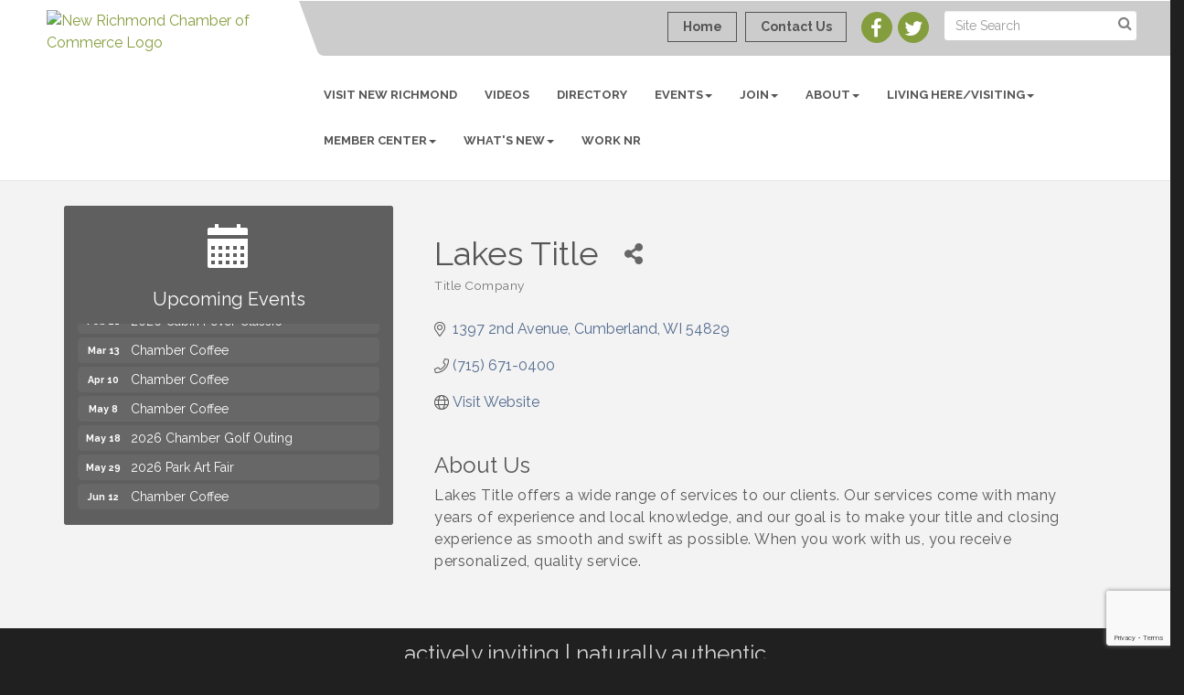

--- FILE ---
content_type: text/html; charset=utf-8
request_url: https://www.google.com/recaptcha/enterprise/anchor?ar=1&k=6LfI_T8rAAAAAMkWHrLP_GfSf3tLy9tKa839wcWa&co=aHR0cHM6Ly93d3cubmV3cmljaG1vbmRjaGFtYmVyLmNvbTo0NDM.&hl=en&v=PoyoqOPhxBO7pBk68S4YbpHZ&size=invisible&anchor-ms=20000&execute-ms=30000&cb=gf3uxyohp62a
body_size: 48942
content:
<!DOCTYPE HTML><html dir="ltr" lang="en"><head><meta http-equiv="Content-Type" content="text/html; charset=UTF-8">
<meta http-equiv="X-UA-Compatible" content="IE=edge">
<title>reCAPTCHA</title>
<style type="text/css">
/* cyrillic-ext */
@font-face {
  font-family: 'Roboto';
  font-style: normal;
  font-weight: 400;
  font-stretch: 100%;
  src: url(//fonts.gstatic.com/s/roboto/v48/KFO7CnqEu92Fr1ME7kSn66aGLdTylUAMa3GUBHMdazTgWw.woff2) format('woff2');
  unicode-range: U+0460-052F, U+1C80-1C8A, U+20B4, U+2DE0-2DFF, U+A640-A69F, U+FE2E-FE2F;
}
/* cyrillic */
@font-face {
  font-family: 'Roboto';
  font-style: normal;
  font-weight: 400;
  font-stretch: 100%;
  src: url(//fonts.gstatic.com/s/roboto/v48/KFO7CnqEu92Fr1ME7kSn66aGLdTylUAMa3iUBHMdazTgWw.woff2) format('woff2');
  unicode-range: U+0301, U+0400-045F, U+0490-0491, U+04B0-04B1, U+2116;
}
/* greek-ext */
@font-face {
  font-family: 'Roboto';
  font-style: normal;
  font-weight: 400;
  font-stretch: 100%;
  src: url(//fonts.gstatic.com/s/roboto/v48/KFO7CnqEu92Fr1ME7kSn66aGLdTylUAMa3CUBHMdazTgWw.woff2) format('woff2');
  unicode-range: U+1F00-1FFF;
}
/* greek */
@font-face {
  font-family: 'Roboto';
  font-style: normal;
  font-weight: 400;
  font-stretch: 100%;
  src: url(//fonts.gstatic.com/s/roboto/v48/KFO7CnqEu92Fr1ME7kSn66aGLdTylUAMa3-UBHMdazTgWw.woff2) format('woff2');
  unicode-range: U+0370-0377, U+037A-037F, U+0384-038A, U+038C, U+038E-03A1, U+03A3-03FF;
}
/* math */
@font-face {
  font-family: 'Roboto';
  font-style: normal;
  font-weight: 400;
  font-stretch: 100%;
  src: url(//fonts.gstatic.com/s/roboto/v48/KFO7CnqEu92Fr1ME7kSn66aGLdTylUAMawCUBHMdazTgWw.woff2) format('woff2');
  unicode-range: U+0302-0303, U+0305, U+0307-0308, U+0310, U+0312, U+0315, U+031A, U+0326-0327, U+032C, U+032F-0330, U+0332-0333, U+0338, U+033A, U+0346, U+034D, U+0391-03A1, U+03A3-03A9, U+03B1-03C9, U+03D1, U+03D5-03D6, U+03F0-03F1, U+03F4-03F5, U+2016-2017, U+2034-2038, U+203C, U+2040, U+2043, U+2047, U+2050, U+2057, U+205F, U+2070-2071, U+2074-208E, U+2090-209C, U+20D0-20DC, U+20E1, U+20E5-20EF, U+2100-2112, U+2114-2115, U+2117-2121, U+2123-214F, U+2190, U+2192, U+2194-21AE, U+21B0-21E5, U+21F1-21F2, U+21F4-2211, U+2213-2214, U+2216-22FF, U+2308-230B, U+2310, U+2319, U+231C-2321, U+2336-237A, U+237C, U+2395, U+239B-23B7, U+23D0, U+23DC-23E1, U+2474-2475, U+25AF, U+25B3, U+25B7, U+25BD, U+25C1, U+25CA, U+25CC, U+25FB, U+266D-266F, U+27C0-27FF, U+2900-2AFF, U+2B0E-2B11, U+2B30-2B4C, U+2BFE, U+3030, U+FF5B, U+FF5D, U+1D400-1D7FF, U+1EE00-1EEFF;
}
/* symbols */
@font-face {
  font-family: 'Roboto';
  font-style: normal;
  font-weight: 400;
  font-stretch: 100%;
  src: url(//fonts.gstatic.com/s/roboto/v48/KFO7CnqEu92Fr1ME7kSn66aGLdTylUAMaxKUBHMdazTgWw.woff2) format('woff2');
  unicode-range: U+0001-000C, U+000E-001F, U+007F-009F, U+20DD-20E0, U+20E2-20E4, U+2150-218F, U+2190, U+2192, U+2194-2199, U+21AF, U+21E6-21F0, U+21F3, U+2218-2219, U+2299, U+22C4-22C6, U+2300-243F, U+2440-244A, U+2460-24FF, U+25A0-27BF, U+2800-28FF, U+2921-2922, U+2981, U+29BF, U+29EB, U+2B00-2BFF, U+4DC0-4DFF, U+FFF9-FFFB, U+10140-1018E, U+10190-1019C, U+101A0, U+101D0-101FD, U+102E0-102FB, U+10E60-10E7E, U+1D2C0-1D2D3, U+1D2E0-1D37F, U+1F000-1F0FF, U+1F100-1F1AD, U+1F1E6-1F1FF, U+1F30D-1F30F, U+1F315, U+1F31C, U+1F31E, U+1F320-1F32C, U+1F336, U+1F378, U+1F37D, U+1F382, U+1F393-1F39F, U+1F3A7-1F3A8, U+1F3AC-1F3AF, U+1F3C2, U+1F3C4-1F3C6, U+1F3CA-1F3CE, U+1F3D4-1F3E0, U+1F3ED, U+1F3F1-1F3F3, U+1F3F5-1F3F7, U+1F408, U+1F415, U+1F41F, U+1F426, U+1F43F, U+1F441-1F442, U+1F444, U+1F446-1F449, U+1F44C-1F44E, U+1F453, U+1F46A, U+1F47D, U+1F4A3, U+1F4B0, U+1F4B3, U+1F4B9, U+1F4BB, U+1F4BF, U+1F4C8-1F4CB, U+1F4D6, U+1F4DA, U+1F4DF, U+1F4E3-1F4E6, U+1F4EA-1F4ED, U+1F4F7, U+1F4F9-1F4FB, U+1F4FD-1F4FE, U+1F503, U+1F507-1F50B, U+1F50D, U+1F512-1F513, U+1F53E-1F54A, U+1F54F-1F5FA, U+1F610, U+1F650-1F67F, U+1F687, U+1F68D, U+1F691, U+1F694, U+1F698, U+1F6AD, U+1F6B2, U+1F6B9-1F6BA, U+1F6BC, U+1F6C6-1F6CF, U+1F6D3-1F6D7, U+1F6E0-1F6EA, U+1F6F0-1F6F3, U+1F6F7-1F6FC, U+1F700-1F7FF, U+1F800-1F80B, U+1F810-1F847, U+1F850-1F859, U+1F860-1F887, U+1F890-1F8AD, U+1F8B0-1F8BB, U+1F8C0-1F8C1, U+1F900-1F90B, U+1F93B, U+1F946, U+1F984, U+1F996, U+1F9E9, U+1FA00-1FA6F, U+1FA70-1FA7C, U+1FA80-1FA89, U+1FA8F-1FAC6, U+1FACE-1FADC, U+1FADF-1FAE9, U+1FAF0-1FAF8, U+1FB00-1FBFF;
}
/* vietnamese */
@font-face {
  font-family: 'Roboto';
  font-style: normal;
  font-weight: 400;
  font-stretch: 100%;
  src: url(//fonts.gstatic.com/s/roboto/v48/KFO7CnqEu92Fr1ME7kSn66aGLdTylUAMa3OUBHMdazTgWw.woff2) format('woff2');
  unicode-range: U+0102-0103, U+0110-0111, U+0128-0129, U+0168-0169, U+01A0-01A1, U+01AF-01B0, U+0300-0301, U+0303-0304, U+0308-0309, U+0323, U+0329, U+1EA0-1EF9, U+20AB;
}
/* latin-ext */
@font-face {
  font-family: 'Roboto';
  font-style: normal;
  font-weight: 400;
  font-stretch: 100%;
  src: url(//fonts.gstatic.com/s/roboto/v48/KFO7CnqEu92Fr1ME7kSn66aGLdTylUAMa3KUBHMdazTgWw.woff2) format('woff2');
  unicode-range: U+0100-02BA, U+02BD-02C5, U+02C7-02CC, U+02CE-02D7, U+02DD-02FF, U+0304, U+0308, U+0329, U+1D00-1DBF, U+1E00-1E9F, U+1EF2-1EFF, U+2020, U+20A0-20AB, U+20AD-20C0, U+2113, U+2C60-2C7F, U+A720-A7FF;
}
/* latin */
@font-face {
  font-family: 'Roboto';
  font-style: normal;
  font-weight: 400;
  font-stretch: 100%;
  src: url(//fonts.gstatic.com/s/roboto/v48/KFO7CnqEu92Fr1ME7kSn66aGLdTylUAMa3yUBHMdazQ.woff2) format('woff2');
  unicode-range: U+0000-00FF, U+0131, U+0152-0153, U+02BB-02BC, U+02C6, U+02DA, U+02DC, U+0304, U+0308, U+0329, U+2000-206F, U+20AC, U+2122, U+2191, U+2193, U+2212, U+2215, U+FEFF, U+FFFD;
}
/* cyrillic-ext */
@font-face {
  font-family: 'Roboto';
  font-style: normal;
  font-weight: 500;
  font-stretch: 100%;
  src: url(//fonts.gstatic.com/s/roboto/v48/KFO7CnqEu92Fr1ME7kSn66aGLdTylUAMa3GUBHMdazTgWw.woff2) format('woff2');
  unicode-range: U+0460-052F, U+1C80-1C8A, U+20B4, U+2DE0-2DFF, U+A640-A69F, U+FE2E-FE2F;
}
/* cyrillic */
@font-face {
  font-family: 'Roboto';
  font-style: normal;
  font-weight: 500;
  font-stretch: 100%;
  src: url(//fonts.gstatic.com/s/roboto/v48/KFO7CnqEu92Fr1ME7kSn66aGLdTylUAMa3iUBHMdazTgWw.woff2) format('woff2');
  unicode-range: U+0301, U+0400-045F, U+0490-0491, U+04B0-04B1, U+2116;
}
/* greek-ext */
@font-face {
  font-family: 'Roboto';
  font-style: normal;
  font-weight: 500;
  font-stretch: 100%;
  src: url(//fonts.gstatic.com/s/roboto/v48/KFO7CnqEu92Fr1ME7kSn66aGLdTylUAMa3CUBHMdazTgWw.woff2) format('woff2');
  unicode-range: U+1F00-1FFF;
}
/* greek */
@font-face {
  font-family: 'Roboto';
  font-style: normal;
  font-weight: 500;
  font-stretch: 100%;
  src: url(//fonts.gstatic.com/s/roboto/v48/KFO7CnqEu92Fr1ME7kSn66aGLdTylUAMa3-UBHMdazTgWw.woff2) format('woff2');
  unicode-range: U+0370-0377, U+037A-037F, U+0384-038A, U+038C, U+038E-03A1, U+03A3-03FF;
}
/* math */
@font-face {
  font-family: 'Roboto';
  font-style: normal;
  font-weight: 500;
  font-stretch: 100%;
  src: url(//fonts.gstatic.com/s/roboto/v48/KFO7CnqEu92Fr1ME7kSn66aGLdTylUAMawCUBHMdazTgWw.woff2) format('woff2');
  unicode-range: U+0302-0303, U+0305, U+0307-0308, U+0310, U+0312, U+0315, U+031A, U+0326-0327, U+032C, U+032F-0330, U+0332-0333, U+0338, U+033A, U+0346, U+034D, U+0391-03A1, U+03A3-03A9, U+03B1-03C9, U+03D1, U+03D5-03D6, U+03F0-03F1, U+03F4-03F5, U+2016-2017, U+2034-2038, U+203C, U+2040, U+2043, U+2047, U+2050, U+2057, U+205F, U+2070-2071, U+2074-208E, U+2090-209C, U+20D0-20DC, U+20E1, U+20E5-20EF, U+2100-2112, U+2114-2115, U+2117-2121, U+2123-214F, U+2190, U+2192, U+2194-21AE, U+21B0-21E5, U+21F1-21F2, U+21F4-2211, U+2213-2214, U+2216-22FF, U+2308-230B, U+2310, U+2319, U+231C-2321, U+2336-237A, U+237C, U+2395, U+239B-23B7, U+23D0, U+23DC-23E1, U+2474-2475, U+25AF, U+25B3, U+25B7, U+25BD, U+25C1, U+25CA, U+25CC, U+25FB, U+266D-266F, U+27C0-27FF, U+2900-2AFF, U+2B0E-2B11, U+2B30-2B4C, U+2BFE, U+3030, U+FF5B, U+FF5D, U+1D400-1D7FF, U+1EE00-1EEFF;
}
/* symbols */
@font-face {
  font-family: 'Roboto';
  font-style: normal;
  font-weight: 500;
  font-stretch: 100%;
  src: url(//fonts.gstatic.com/s/roboto/v48/KFO7CnqEu92Fr1ME7kSn66aGLdTylUAMaxKUBHMdazTgWw.woff2) format('woff2');
  unicode-range: U+0001-000C, U+000E-001F, U+007F-009F, U+20DD-20E0, U+20E2-20E4, U+2150-218F, U+2190, U+2192, U+2194-2199, U+21AF, U+21E6-21F0, U+21F3, U+2218-2219, U+2299, U+22C4-22C6, U+2300-243F, U+2440-244A, U+2460-24FF, U+25A0-27BF, U+2800-28FF, U+2921-2922, U+2981, U+29BF, U+29EB, U+2B00-2BFF, U+4DC0-4DFF, U+FFF9-FFFB, U+10140-1018E, U+10190-1019C, U+101A0, U+101D0-101FD, U+102E0-102FB, U+10E60-10E7E, U+1D2C0-1D2D3, U+1D2E0-1D37F, U+1F000-1F0FF, U+1F100-1F1AD, U+1F1E6-1F1FF, U+1F30D-1F30F, U+1F315, U+1F31C, U+1F31E, U+1F320-1F32C, U+1F336, U+1F378, U+1F37D, U+1F382, U+1F393-1F39F, U+1F3A7-1F3A8, U+1F3AC-1F3AF, U+1F3C2, U+1F3C4-1F3C6, U+1F3CA-1F3CE, U+1F3D4-1F3E0, U+1F3ED, U+1F3F1-1F3F3, U+1F3F5-1F3F7, U+1F408, U+1F415, U+1F41F, U+1F426, U+1F43F, U+1F441-1F442, U+1F444, U+1F446-1F449, U+1F44C-1F44E, U+1F453, U+1F46A, U+1F47D, U+1F4A3, U+1F4B0, U+1F4B3, U+1F4B9, U+1F4BB, U+1F4BF, U+1F4C8-1F4CB, U+1F4D6, U+1F4DA, U+1F4DF, U+1F4E3-1F4E6, U+1F4EA-1F4ED, U+1F4F7, U+1F4F9-1F4FB, U+1F4FD-1F4FE, U+1F503, U+1F507-1F50B, U+1F50D, U+1F512-1F513, U+1F53E-1F54A, U+1F54F-1F5FA, U+1F610, U+1F650-1F67F, U+1F687, U+1F68D, U+1F691, U+1F694, U+1F698, U+1F6AD, U+1F6B2, U+1F6B9-1F6BA, U+1F6BC, U+1F6C6-1F6CF, U+1F6D3-1F6D7, U+1F6E0-1F6EA, U+1F6F0-1F6F3, U+1F6F7-1F6FC, U+1F700-1F7FF, U+1F800-1F80B, U+1F810-1F847, U+1F850-1F859, U+1F860-1F887, U+1F890-1F8AD, U+1F8B0-1F8BB, U+1F8C0-1F8C1, U+1F900-1F90B, U+1F93B, U+1F946, U+1F984, U+1F996, U+1F9E9, U+1FA00-1FA6F, U+1FA70-1FA7C, U+1FA80-1FA89, U+1FA8F-1FAC6, U+1FACE-1FADC, U+1FADF-1FAE9, U+1FAF0-1FAF8, U+1FB00-1FBFF;
}
/* vietnamese */
@font-face {
  font-family: 'Roboto';
  font-style: normal;
  font-weight: 500;
  font-stretch: 100%;
  src: url(//fonts.gstatic.com/s/roboto/v48/KFO7CnqEu92Fr1ME7kSn66aGLdTylUAMa3OUBHMdazTgWw.woff2) format('woff2');
  unicode-range: U+0102-0103, U+0110-0111, U+0128-0129, U+0168-0169, U+01A0-01A1, U+01AF-01B0, U+0300-0301, U+0303-0304, U+0308-0309, U+0323, U+0329, U+1EA0-1EF9, U+20AB;
}
/* latin-ext */
@font-face {
  font-family: 'Roboto';
  font-style: normal;
  font-weight: 500;
  font-stretch: 100%;
  src: url(//fonts.gstatic.com/s/roboto/v48/KFO7CnqEu92Fr1ME7kSn66aGLdTylUAMa3KUBHMdazTgWw.woff2) format('woff2');
  unicode-range: U+0100-02BA, U+02BD-02C5, U+02C7-02CC, U+02CE-02D7, U+02DD-02FF, U+0304, U+0308, U+0329, U+1D00-1DBF, U+1E00-1E9F, U+1EF2-1EFF, U+2020, U+20A0-20AB, U+20AD-20C0, U+2113, U+2C60-2C7F, U+A720-A7FF;
}
/* latin */
@font-face {
  font-family: 'Roboto';
  font-style: normal;
  font-weight: 500;
  font-stretch: 100%;
  src: url(//fonts.gstatic.com/s/roboto/v48/KFO7CnqEu92Fr1ME7kSn66aGLdTylUAMa3yUBHMdazQ.woff2) format('woff2');
  unicode-range: U+0000-00FF, U+0131, U+0152-0153, U+02BB-02BC, U+02C6, U+02DA, U+02DC, U+0304, U+0308, U+0329, U+2000-206F, U+20AC, U+2122, U+2191, U+2193, U+2212, U+2215, U+FEFF, U+FFFD;
}
/* cyrillic-ext */
@font-face {
  font-family: 'Roboto';
  font-style: normal;
  font-weight: 900;
  font-stretch: 100%;
  src: url(//fonts.gstatic.com/s/roboto/v48/KFO7CnqEu92Fr1ME7kSn66aGLdTylUAMa3GUBHMdazTgWw.woff2) format('woff2');
  unicode-range: U+0460-052F, U+1C80-1C8A, U+20B4, U+2DE0-2DFF, U+A640-A69F, U+FE2E-FE2F;
}
/* cyrillic */
@font-face {
  font-family: 'Roboto';
  font-style: normal;
  font-weight: 900;
  font-stretch: 100%;
  src: url(//fonts.gstatic.com/s/roboto/v48/KFO7CnqEu92Fr1ME7kSn66aGLdTylUAMa3iUBHMdazTgWw.woff2) format('woff2');
  unicode-range: U+0301, U+0400-045F, U+0490-0491, U+04B0-04B1, U+2116;
}
/* greek-ext */
@font-face {
  font-family: 'Roboto';
  font-style: normal;
  font-weight: 900;
  font-stretch: 100%;
  src: url(//fonts.gstatic.com/s/roboto/v48/KFO7CnqEu92Fr1ME7kSn66aGLdTylUAMa3CUBHMdazTgWw.woff2) format('woff2');
  unicode-range: U+1F00-1FFF;
}
/* greek */
@font-face {
  font-family: 'Roboto';
  font-style: normal;
  font-weight: 900;
  font-stretch: 100%;
  src: url(//fonts.gstatic.com/s/roboto/v48/KFO7CnqEu92Fr1ME7kSn66aGLdTylUAMa3-UBHMdazTgWw.woff2) format('woff2');
  unicode-range: U+0370-0377, U+037A-037F, U+0384-038A, U+038C, U+038E-03A1, U+03A3-03FF;
}
/* math */
@font-face {
  font-family: 'Roboto';
  font-style: normal;
  font-weight: 900;
  font-stretch: 100%;
  src: url(//fonts.gstatic.com/s/roboto/v48/KFO7CnqEu92Fr1ME7kSn66aGLdTylUAMawCUBHMdazTgWw.woff2) format('woff2');
  unicode-range: U+0302-0303, U+0305, U+0307-0308, U+0310, U+0312, U+0315, U+031A, U+0326-0327, U+032C, U+032F-0330, U+0332-0333, U+0338, U+033A, U+0346, U+034D, U+0391-03A1, U+03A3-03A9, U+03B1-03C9, U+03D1, U+03D5-03D6, U+03F0-03F1, U+03F4-03F5, U+2016-2017, U+2034-2038, U+203C, U+2040, U+2043, U+2047, U+2050, U+2057, U+205F, U+2070-2071, U+2074-208E, U+2090-209C, U+20D0-20DC, U+20E1, U+20E5-20EF, U+2100-2112, U+2114-2115, U+2117-2121, U+2123-214F, U+2190, U+2192, U+2194-21AE, U+21B0-21E5, U+21F1-21F2, U+21F4-2211, U+2213-2214, U+2216-22FF, U+2308-230B, U+2310, U+2319, U+231C-2321, U+2336-237A, U+237C, U+2395, U+239B-23B7, U+23D0, U+23DC-23E1, U+2474-2475, U+25AF, U+25B3, U+25B7, U+25BD, U+25C1, U+25CA, U+25CC, U+25FB, U+266D-266F, U+27C0-27FF, U+2900-2AFF, U+2B0E-2B11, U+2B30-2B4C, U+2BFE, U+3030, U+FF5B, U+FF5D, U+1D400-1D7FF, U+1EE00-1EEFF;
}
/* symbols */
@font-face {
  font-family: 'Roboto';
  font-style: normal;
  font-weight: 900;
  font-stretch: 100%;
  src: url(//fonts.gstatic.com/s/roboto/v48/KFO7CnqEu92Fr1ME7kSn66aGLdTylUAMaxKUBHMdazTgWw.woff2) format('woff2');
  unicode-range: U+0001-000C, U+000E-001F, U+007F-009F, U+20DD-20E0, U+20E2-20E4, U+2150-218F, U+2190, U+2192, U+2194-2199, U+21AF, U+21E6-21F0, U+21F3, U+2218-2219, U+2299, U+22C4-22C6, U+2300-243F, U+2440-244A, U+2460-24FF, U+25A0-27BF, U+2800-28FF, U+2921-2922, U+2981, U+29BF, U+29EB, U+2B00-2BFF, U+4DC0-4DFF, U+FFF9-FFFB, U+10140-1018E, U+10190-1019C, U+101A0, U+101D0-101FD, U+102E0-102FB, U+10E60-10E7E, U+1D2C0-1D2D3, U+1D2E0-1D37F, U+1F000-1F0FF, U+1F100-1F1AD, U+1F1E6-1F1FF, U+1F30D-1F30F, U+1F315, U+1F31C, U+1F31E, U+1F320-1F32C, U+1F336, U+1F378, U+1F37D, U+1F382, U+1F393-1F39F, U+1F3A7-1F3A8, U+1F3AC-1F3AF, U+1F3C2, U+1F3C4-1F3C6, U+1F3CA-1F3CE, U+1F3D4-1F3E0, U+1F3ED, U+1F3F1-1F3F3, U+1F3F5-1F3F7, U+1F408, U+1F415, U+1F41F, U+1F426, U+1F43F, U+1F441-1F442, U+1F444, U+1F446-1F449, U+1F44C-1F44E, U+1F453, U+1F46A, U+1F47D, U+1F4A3, U+1F4B0, U+1F4B3, U+1F4B9, U+1F4BB, U+1F4BF, U+1F4C8-1F4CB, U+1F4D6, U+1F4DA, U+1F4DF, U+1F4E3-1F4E6, U+1F4EA-1F4ED, U+1F4F7, U+1F4F9-1F4FB, U+1F4FD-1F4FE, U+1F503, U+1F507-1F50B, U+1F50D, U+1F512-1F513, U+1F53E-1F54A, U+1F54F-1F5FA, U+1F610, U+1F650-1F67F, U+1F687, U+1F68D, U+1F691, U+1F694, U+1F698, U+1F6AD, U+1F6B2, U+1F6B9-1F6BA, U+1F6BC, U+1F6C6-1F6CF, U+1F6D3-1F6D7, U+1F6E0-1F6EA, U+1F6F0-1F6F3, U+1F6F7-1F6FC, U+1F700-1F7FF, U+1F800-1F80B, U+1F810-1F847, U+1F850-1F859, U+1F860-1F887, U+1F890-1F8AD, U+1F8B0-1F8BB, U+1F8C0-1F8C1, U+1F900-1F90B, U+1F93B, U+1F946, U+1F984, U+1F996, U+1F9E9, U+1FA00-1FA6F, U+1FA70-1FA7C, U+1FA80-1FA89, U+1FA8F-1FAC6, U+1FACE-1FADC, U+1FADF-1FAE9, U+1FAF0-1FAF8, U+1FB00-1FBFF;
}
/* vietnamese */
@font-face {
  font-family: 'Roboto';
  font-style: normal;
  font-weight: 900;
  font-stretch: 100%;
  src: url(//fonts.gstatic.com/s/roboto/v48/KFO7CnqEu92Fr1ME7kSn66aGLdTylUAMa3OUBHMdazTgWw.woff2) format('woff2');
  unicode-range: U+0102-0103, U+0110-0111, U+0128-0129, U+0168-0169, U+01A0-01A1, U+01AF-01B0, U+0300-0301, U+0303-0304, U+0308-0309, U+0323, U+0329, U+1EA0-1EF9, U+20AB;
}
/* latin-ext */
@font-face {
  font-family: 'Roboto';
  font-style: normal;
  font-weight: 900;
  font-stretch: 100%;
  src: url(//fonts.gstatic.com/s/roboto/v48/KFO7CnqEu92Fr1ME7kSn66aGLdTylUAMa3KUBHMdazTgWw.woff2) format('woff2');
  unicode-range: U+0100-02BA, U+02BD-02C5, U+02C7-02CC, U+02CE-02D7, U+02DD-02FF, U+0304, U+0308, U+0329, U+1D00-1DBF, U+1E00-1E9F, U+1EF2-1EFF, U+2020, U+20A0-20AB, U+20AD-20C0, U+2113, U+2C60-2C7F, U+A720-A7FF;
}
/* latin */
@font-face {
  font-family: 'Roboto';
  font-style: normal;
  font-weight: 900;
  font-stretch: 100%;
  src: url(//fonts.gstatic.com/s/roboto/v48/KFO7CnqEu92Fr1ME7kSn66aGLdTylUAMa3yUBHMdazQ.woff2) format('woff2');
  unicode-range: U+0000-00FF, U+0131, U+0152-0153, U+02BB-02BC, U+02C6, U+02DA, U+02DC, U+0304, U+0308, U+0329, U+2000-206F, U+20AC, U+2122, U+2191, U+2193, U+2212, U+2215, U+FEFF, U+FFFD;
}

</style>
<link rel="stylesheet" type="text/css" href="https://www.gstatic.com/recaptcha/releases/PoyoqOPhxBO7pBk68S4YbpHZ/styles__ltr.css">
<script nonce="7mpy8D6vqtW_L32ocRINFw" type="text/javascript">window['__recaptcha_api'] = 'https://www.google.com/recaptcha/enterprise/';</script>
<script type="text/javascript" src="https://www.gstatic.com/recaptcha/releases/PoyoqOPhxBO7pBk68S4YbpHZ/recaptcha__en.js" nonce="7mpy8D6vqtW_L32ocRINFw">
      
    </script></head>
<body><div id="rc-anchor-alert" class="rc-anchor-alert"></div>
<input type="hidden" id="recaptcha-token" value="[base64]">
<script type="text/javascript" nonce="7mpy8D6vqtW_L32ocRINFw">
      recaptcha.anchor.Main.init("[\x22ainput\x22,[\x22bgdata\x22,\x22\x22,\[base64]/[base64]/MjU1Ong/[base64]/[base64]/[base64]/[base64]/[base64]/[base64]/[base64]/[base64]/[base64]/[base64]/[base64]/[base64]/[base64]/[base64]/[base64]\\u003d\x22,\[base64]\\u003d\x22,\x22YsOUwogzQHzCnsOrworCr3/DpsOJw6bCkcKCdV5MaynCpSTClsKgJzjDhjPDiRbDuMO2w55CwohXw7fCjMK6wqLCqsK9cm/DjMKQw51iKBw5wrsmJMO1EcKxOMKIwodQwq/Dl8OPw6xNW8KVwqfDqS0Zwr/Dk8OcZ8K0wrQ7U8OFd8KcOsO0ccOfw6DDnE7DpsKHDsKHVxbCnh/Dlm47wpl2w73DsGzCqEvCm8KPXcO8VQvDq8OeDcKKXMOjNRzCkMOKwrjDoldfOcOhHsKew6rDgDPDssO/wo3CgMK+RsK/w4TCnMOWw7HDvCwiAMKlUsOmHggfaMO8TCvDuSLDhcKkbMKJSsKRworCkMKvKBDCisKxwpfCvyFKw4DCmVA/Q8OOXy57wqnDrgXDjMKsw6XCqsOYw6g4JsO5wpfCvcKmHsOcwr82wqXDrMKKwo7Cl8K5DhUZwr5wfFTDmkDCvkrCnCDDuk3Dn8OATioLw6bColfDmEIlZCfCj8OoHsOJwr/CvsKJPsOJw73DrcOhw4hDS00mRHQYVQ8Xw7PDjcOUwojDonQifB4HwoDCux50XcOGfVpsdsO6OV06fDDCicOSwpYRPVTDuHbDlXLCuMOOVcOlw4kLdMO/w6jDpm/CtgvCpS3DrsK4EksNwo15wo7CnXDDizU9w4tRJA8JZcKaJcO6w4jCt8OHV0XDnsKWV8ODwpQ5YcKXw7QXw5PDjRcOVcK5dilqV8O8wq9fw43Cji/[base64]/CjsOlKyXCrMKgwqvCpk3CvMOwJUZHGsOLw4LDt3shw5HCssOOdcO3w4JSHsKVVWHChcK8wqXCqwHCiAQ/[base64]/w7nCtGcdwqkhUcOtw70Jw5xFIMKicMOmwptxMHMKCMOPw4dLdMKmw4TCqsOvHMKjFcO9wqfCqGAVPxIGw7VLTFbDqDbDomNbwpLDoUxlQsODw5DDssOdwoJ3w7jCl1FQNMKlT8KTwodgw6zDssORworCo8K2w6vCpcKvYk/[base64]/[base64]/[base64]/CkcOdUH9NwpVyQB3DglbDlBHDnVzCsklsw64gw4pfw4l+w44rw57DrcOWYMK/VMOWwozChsOpwqpiVMOSNiDCh8KCw47CkcKSw5hPI0XDmX3CgsODMT8nw7jDmcKUNy7ClxbDjwtFw5bCh8K0YApkS0QvwqQZw6TCthobw7lUWMOXwogkw7tLw43CkS5Gw6EkwofDmEcaAMK5esOGHXzClnpzdsK8wqF9w4/DnC4IwrV8woMbVsKfw45MwqTDncKLwo8paXLCl2/Cr8OJTULCmsOtPHjCtcK5wpYoU0wPEShBw5ESTcK3Mkx0K14YEMOSLcKYw4kRQzbDqFI0w7cywrpRw6HCpH/Cn8OPe2MSL8KWN2d/[base64]/Ch8OSK1HDk8KmCHFDw4LDkBAAYCbCqMKCw6Mewo4TOTJdTcOLwo7DrmnDo8OoSMKNBcKrCcO2OWnCpcOtw7fDryciw6jCvsKmwrDDvHZ/wqjCkMOlwpRAw5Ehw43DklpeC27CksOXZMO/[base64]/w57DrDDDhsK0w7nCsUVAw6tTw6oHLMKCwqjDtRrDsl4vaHt4wrDCozjCgDTCmREqwpbClynCtUYxw7Aqw5/[base64]/CvwdSWGthwofCiDcNcQvCrcKsNDXCjcKew5MoZmjCoDzCjsOawpIpw7LDicKFSi/DvsO2w7Qic8KgwrbDicO9Fl0gcVrDkC4+wqxyfMKgOsOmw70mwoRdwrrChcOEDsK9w51cwonCl8OGwqkgw4DCpUzDtMOBAHpzwq3CiG0VAMKGTcODwqjCgcO4w5rDlmvCjcKfXmYjw4TDul/Cr2PDtW/[base64]/[base64]/TQXDncK2wrtewpzDjnTDmcOxw7gmJU1Nw4nDncK6w5NQVj9Tw7nChF3ClcObT8Ksw6HCg155wolFwq8jwovDr8Kewr9tNAzDsD7CszLCl8KzCcKswok7wr7Dh8OvAljCp0nDmTDCiAPDpMK5RcOlVcOibXvDlMO+w7vCl8KGDcKxwr/[base64]/w5vDhG9qGMK6wp0Ewo7CsyjCp8KMWMKCwoXDr8O9BMKBwqhuGxbCmMOeHBUPYg91KhdpbWbCj8OkYWZaw6trw6lWHBFmw4fDtMOtFVRuVcKDHmFEejRWesOjYsO2E8KIB8KLwrwEw5J/[base64]/Cp17DkmEkR8ObUCLCo8KFw5VFwrceX8K9wq/[base64]/DpFPDncOUwrXCmh86DlNywoHDjXjDp8KwNAnClgp1w6bDsT7CqgIWw6pzw4PCgcKlw4Azw5DChALCocOjwq9sSg85wpIGEMK9w4rClnvDuEPCvQ7CkMODwqRwwo3DgMOkwpTCsycwYsOlwo/DpMKTwr4iFH3DqMOtwp8XesKjw6PCn8OVw6fDqMKNw53DgBbDtsKqwoN4w4xLw5gAAcO5aMKKw6FiPMKfwpnCkcOuwrRJSSZoYQTDkhbCog/[base64]/CilMRQMKyw6/Dv8Ofw7vCvR1jJ8OlEjATw4tFw7LDniDCusK2w6g6w57DkcOje8O+DcK7W8K6S8OewqkEZcOaC2k6Y8KDw6jCpsKhwqDCocKFwoHCm8O6A1tEBk/Dj8OfLXFvWgUifRkFw4nDqMKlMQ7Ck8OnGGfDnndPwpcTw5vCpcOhwqRhBsO6wqYQXBTDi8OYw4lEAyLDgX5ow5HCksO9w6LDozXDlEvDpMKYwpkRw6kWYgQdw7HCohXCjMOnwr4cw4HCvcKrdcO4wqoRwqRLwovCrGrDm8Oya1/DiMOfwpHDtcOqZMO1w7xSw64RaUU+PQxcF2TDs1N9wpU7w57DjsKhw4rDtsOlN8O3wpEPZMK7BsKZw53DmkQFIAbCgVTDgWTDscKxw4/DjMODwrl9w4QrXwfCtizColvDjx/DscKcw75jSMOrwr1CScOUacOMBMOHw6zDpsK/[base64]/wqnChcO0wohhw7TDjH3DqcOxwpzDqmgKPcK/w7nDl313w4JiKMO5w5IkPcKDPAFcw7ImRMO2LRgcw6MIw6Vqwo5+bCADKxDDp8O1cjjChVcKw5nDkMKPw4HDulvDmkvCrMKVw6wiw4vCk3VGAsKww5kBw5vCkE7DlxvDl8O0w4vChg3CnMO4wpzDuk/Dv8OCwr/CnMKkwr/DrkECX8OVw4gmw6jCvMKGdE/CqsOXbCbCrTLDv0Zxwr/DpBPDoi/DnMKeCVvCscKZw5o0QcKTClJrPgjDk3Q3wrlVDRjDgx7Dl8Opw6MJw4JAw7l/[base64]/[base64]/CmVjDuwfDrsKlBCJKwrYVCUlHY8KQwqoZPCPCm8Ovwos5w5HChsKROghdwrlhwoXCpsOMcQ9DJ8KiFnRPwqs/wrHDk1MKOsKow5FLAU1hW39oZhgZwrQkPsOsLcO/HgrChMOsK0HCmkLCi8KyScOoGXwNPsOCw7N/YcOFbyLDgsOVYcK2w51Uwo0WBWPDlcOPTcKnEH/[base64]/[base64]/[base64]/[base64]/Cmyoowqs2e3TDh8O/WcOYwqfCuGsVw5/CjsKTayzDhHJSw6IANsODaMOGTFZyGsKbwoPDjcOWFhFGVx4iwo/CnyvCsRzDs8ODQw4KXcKnNMOwwoBlL8OHw67CvAjDnSvCiXTCqRpfw4pqN055w7HCk8KrTD7DkMOxw47CnXBzw4d5w6/CmT/CgcOSVsKswqDDosOYw5bCqFHDmcK5wr9/RFbDlcKew4DDpT5ewo9SfBfDlAdNa8OXw5TDonZ0w59feH/DuMKlc0xYR2oaw7fCusOKS2XCuS5mw6wBw7vCkcOFSMK0McOew4NMw6pSEcKfwrPCr8KCYhbCkn/DgDMRw7nCtxBREcK5dgR6NVVSwqPChcK3O0BDXR3ChMKLwpdPw7rCo8OtO8O5fsK1w4bCqjlFcXfDrj5Qwoosw5LDjcOWe2ldw7bChxJpw6XCrsOhTMOKfcKcUR9zw6zDqALCkkLCtFpzW8K/w61XeSk0wp5IUw3CoQs0c8KOwqjCqjpnw4vChjbCuMOFwrrDqBXDvcKPFMKQw7HDuQ/CkcOIwojDjXHDoipWwpBiwoFQb0TDo8Okw63Do8KxVsO3NhTCuMO9TwEyw7wgTibDkAHCrHYTHMK4blnDrlfCtsKKwpXCvcOIXEAGwpjDm8KKwrkRw6QTw7fDlxfCv8O/wpBnw5E8w5ZawoJtBMKkSmjDmsKtw7XDncOwO8KCw6fDvm8UQcO5cHHDqnBnRcOYB8Onw7t6BHNPwqkswoTCkMO/cFTDmsKnHMOSKsO9w5zCjgxwRsK1wrpJSnPCtRrCrTHDq8KDw5tVHnnCq8KuwqjDuy1OY8OUw4bDncKAFnXDq8KSw60nMTVLw5U9w4fDvMO6FMOgw6nCmcKuw70Yw4NEwr5QwpTDh8K1aMO7YkLDi8KaSVFnHXzCuDpPSD/CtsKuV8Ozw6Yvw4Jyw45dw6LCsMKZwppUwqzCvsK8w407w43DtMOGw5h/AMODA8ObVcOxEVBKAzbCiMONFcOnw4/[base64]/CkX1Mw6zCssO6wqvDlB1SYcKjw6ZFaV8Swoo5w7tqeMKeU8OZworCrQtoHcKYB1/DlRwrwrIrY3vCmMOyw4shw7TDp8KRWm9Uw7RAdkZXwrlQY8ObwpFCKcOnwovCkB5xwp/Dj8Kmw68zSFRoE8KYCgZDwrh/EcK2w7zClcKzw6QnwoLDvGtOwrVewpBXcg1cPcO3OxDDiATCp8Ojw5Mkw6Rrw45/fGt5HMKYAQDCrMKCbsO2I1plQjbDs1pbwr7DhGxcCMOXwoRlwqITw7oUwpROW14/XsORbMK6w55QwoogwqjDo8KfTcKbwo1hdzNRUMOcw75TJyQARiY9wpzDq8ObPMKIG8OiTSvCqy7DpsOlWMK6bx94w7XDq8KtfcOVwrIIGcKWC1XCsMOww73CimzCuilDw77Co8OVwrUKaUl0HcK9Ih3DiTvDh105wpDCkMOvw57CplvDm2puDiNlfsKIwo0PFsOrw4l/wrIOEsKjw4rClcOqw4wxw6fCpyh3Di3Ch8Ouw6x1c8KfwqfDkcOWw4PDhQwpwpN2YXElTEQLw4FswrJiw6xFNMKJT8Onw67DgWhHOcOlw67DucObBHh5w4LCs1DDg0fDkS/CucOVXSpbN8O2d8OpwoJjwq3CgjLCrMOBw6vDlsO/w78PYURPf8OXdAjCv8OHIQEJw6EVwoXDi8ODw4PCk8KAwobDpzZ/[base64]/[base64]/DjcODw7JvQMOZVn/Cm8O2GXgQXQdowo8qwp8HT3zDucO0WEnDrsORLkd9wptqC8OVwrvChyfCh2bCpgnDscKEwqnCp8O+QsK0T3vDlnJVwphUVMOuwr4Bw6ABUMOnGBzDqcONPMKGw7/CucKWc1w8DMKcwrTDhjdxwojCuWDCh8OtH8OTFRHCmCLDhD3CosOMeHnCrCgPwpM5J3paYcO8w4J7R8KKw5fCp3DCk0LCqMKjw7nDtilqwo/DoQZJOMOewrbDsCzCjTl5w43CmVppwoPCm8KYM8OMRsK4w4rClmJlaQbDjVR9w6dGUQPCrxAzwovCqsK5bHkRwr9LwrhawpwMw6gSMsONfMOpwol/w6cmGHLCml8kOcKnwoTCrDB0wrZtwrjDnsOUH8K+DcOaAl0EwrA5wo7CncOAVcK1AUdeCMOPFjvDjkHDmUXDqcKiQMO1w5ozHMORw5TDq2gnwrvCjsOQbMKnwozClRHDlUJ3woonw6QTwpZJwpIyw5BeSMKcSMKiw6bDi8ORfcKtAx7DlREEX8Ojwp/DhsO/w79qEcOAHcKewrPDpsOEakhjwq3Dl3XDn8OaZsOKw4/CoBjCmzR2ecOPOA50HcOrw5FHwqsawqHCucOwb3UkwrPCjXTDvsKfeGRZwqDCgCzCr8KMwpfDnWfCrUAVN0nDogo8H8KwwrzDkRTDp8O4PD3CtAV+OklcXcKQa0vCgcORw4pFwr0gw5hyBcKZwrvDqsO1wpLDt0PDmmQ/PsOmJcOMCnnCjMO4ZjoDccO3GUFUBz7DpMO4wp3DinnDv8Klw6wyw544wqIOwpkjUnzDlcOeHcKwSMO7CMKMf8Knw7kKwpVGNRs+S2hpw73CkFnDkD0AwrzCi8O1NRA6NQ7CosKkHQwlN8KWBgDCg8OfMj8LwoVJwrLCvsOEVxTCijPDjcKEwo/CjMK4CTLCsU7Do0fCk8O/Fn7DkQEJDD3CmhdLw67DiMOqABPDhBoEw6PCisKKw4vChsKjIlJ3fwMoFsOcwp85IcKpGUJ8wqE+w6rCrW/DhcKLw7pZYGJfwpMiw4Ruw4fDsjzCh8OSw504wpEPw7DDhG1CPGHDmifCsmV4PChAUsKowqhnZcO8woPCvsKbPMODwqPCu8OUFhxVGHXDtsO7w6pXQTfDvwEQPywKOsObCC/Co8O8wqkYUmcYMCHDj8KLNsKqJMKTwoDDv8O2LFrDu1XCgSh0w7DCl8OHQ2rDpggrZn/[base64]/DsAVFYsOxwr1ECRVNe0cTY01IAHfCkFLCqsKgET/DqD3DgwbCgxDDpB3DpRDCpT7Dv8O2V8KrEUPCqcOdeWklJjZkaSPCmWsSWS1QNMKaw5vDksKSVsO0P8KTO8OWYmtVY2ogw5PClsOvOFk+w5rDolfCisKkw4XDqmrCukRfw7xJwqlhA8O/woXDlVQNwo/CmkrCv8KbJsOCw58NMcKHfwZiLsKgw4huwpfCmR/CiMOLw4TCksKfwqJGwprClnzDjcOnBMKVw6XDkMOdwp7CskXCmnFfK1HCmyMIw6g2w7HDuDvDgMKewonDqWQaaMOdw5zDqcK6G8OIwqkBw5PDiMONw7XDkcO/[base64]/EMOewqc0cEHDgQDDo2UNH8O/[base64]/CiV/Dv8KAw7jCrMOrwqYiF8OgaMKkKcOXbcKuwrAVUMOOaS9Aw4LCgD0yw59iw5/CjxvDpMOndsO4IQnDgcKvw5rDuwl7wpAXDwZhw6YDXsKyGsOsw4UsAy16wo9sOQXCv2teaMOFdzcvKsKJw4LCtwJ6Y8K/Z8KETcO8dw/DhFfCncO0wo7Cg8KqwoPDlsOTcMKLwostT8KXw7AMwp7CgQ1Iwrpsw6HCljTDggByAMO0L8KXSitSw5AdTMK7T8OhVQRdMFzDm0fDlhPClTzDrcOCTMKLwpjDpCElwqgVZsKMEyfCr8OOw5Z4Rldxw5Ayw6p7cMOTwqUYdW/DvX4WwpFuwqYUbnhzw4nDhcOUCG3CuQ/[base64]/Cq8OzwpPDsVwFwo3DmMOlwrAvwqDDr8OkwqfDsMKBTx5twqTCtnHCpVsew7nDmsKpwqptccK8w5FifsKlw7YybcKnwpjCjsOxRsO2F8Ozw4LDnF/CvMK/wqsEOsOXJMKUIcOJw53CjsKOD8OoW1XDgn4TwqNsw7TDhsKmIsOmO8K+IcO2ACwNHy/[base64]/Y8OLD8KaZ3zCoR7CosOxOmZsPcKNT8OEwp3DmVnDkVMdwpzDqsORXMOVw7PCiQTDj8KWwrjCs8KYBsOzw7bDpiRawrdOIcKlwpTDgX19PkDDvARdw5HCn8Kmf8OLw5nDncKPNcKww5FZacOFTcKSPsKzHEw/wpRmwrA+wqtSwpjDuktPwrYSFWDCgVkcwoHDnMOBDAEdQU50WiXClMO/wq/DmW1dw4EFOzdYHXh5wpMjbFYse2FWCF3CqBxGw7vDi2rCusK5w73CsnppDhQhwoLDqEXCucOpw4oSw7kHw5XDp8KQwrsPWBrCv8Kfwqc/[base64]/DnB7CjcOkZMKwPHYJesKlw4ADAsO8w442fMKvw4ZKScOCacKpw5QTfsKMF8Kxw6DCj2wpwosOWVjCpFXCjcKbw6zCkWwpXy7Dp8Osw50lw4/[base64]/Dqkp3w4LCiMOzGhd4wo8Tw6YDXSDDvUFlMMObwqFpwp7DvA00wrtYecOJd8Kqwr7DkMKUwrDCpFUUwqxNwq7DlMO3wpLCrW/DncOjJsK0wqLCpXBLJE03CwjCksKIwrFqw5hqwqA7KcKIKcKowpLCuTLCmx8vw7VVFkLDqMKKwrFgR0dyJcKQwpUOJMKHc1R/[base64]/AAbDksKvTFRoc8KowqHCtsKQw4TDgMONwoDDsMOdw7fCsV5pY8KVwoY1dwwTw6PDgiLDs8OAwpPDksKhUMKOwozCnMK5w4XCsSBiwp8PecOfwqVWwr9Fw4TDnMOPGg/CoQrChidSwoNUGcKLwp/Cv8K1X8Orw7vCqMKyw4hLKBvDhsKTwq/ClsOuf0DDh113wrjDrywjw7DCg3DCp2pWfVggTcO/Pn9KRFXDi0zCmsOUwo3ClcO6JUHDjE/ClFcadTDCkMOww5tawpV9wqt0wrN8RjDCslTDqMOZccOzL8Kcax4bw4TChUkiwp7CmU7CvcOSR8OXYh7Cl8OuwrDDiMKUw6UMw47CrsODwr/CqlFNwp1eDF7DgMK/[base64]/[base64]/CmMKrwpfCml57HMKVwrrCvl8Nw6zDmMKSFsOgw4TDh8OtQHwUw7PClwZSwpbDisKLJyosSMOVcBLDgcOEwpnDsgl3CMK0KiXDicKtW1p7YsOfOktnw4fDvFY/w7NFEVnDhsKcwqnDu8Oyw4bDuMOScsOIw7zCpcKTTcOaw7DDrsKFwr3DllgTHMOdwo3Du8KWwpkjCBoxbcOVw7PDqDFZw5FVwqfDnEp/w7LDvWHCg8Kkw6XDssOwwp3ClsKhUMOMOMKyBMODw6QMw41gw7V/w6jClsOZw6kxesK1c2bCviXDjCrDu8KFwpTCjS/[base64]/[base64]/Dg8KhJHvDoWDDghbDgA0GXcO1G8KzSMO5w45hw7o7wrzCnMOIwoHCrGnCkcKrw6lKw7XDilnChEtlCD0aNgLCgcKNwqIKLcO/wqZ3w7MswqArYcKiw5bCn8OqZSxeC8O1wrlyw7nCjCBbEMOrS2LCm8KkE8KtZcOTw7VOw5YTasObOcOmIsOKw4fDq8KWw4jCh8K1PDfCl8Kyw4Ehw4DDv1xewr8twqrDoxpewqrCp2NywrTDs8KLFBElAsKkw7JFHWjDgHvDt8KGwrk3wrfCuULDrMKQw4Y/eAACwp4Fw6XDmMOtUsK5wq/[base64]/CjCDCj8KpwrvCh8K3CQHDhwXDvsKpRcONf1UEdUQ8w7jDvcO6w50two5iw4hqw5FRIkcDHWgPwoDDu2tbeMKxwqHCoMKzYCvDtMKJbkkkwpEZHMOKwrbDo8OVw45zD0k/woAue8KaKx/CksKHwoEJw73DjsOJL8K/[base64]/[base64]/Dpx7DusKWw4PCuMKmdklUL8OSHMODwpsiwpYUU0N+ICdqw6PCiXDDpsKCZz/ClHfCsGpvU3fDt3NHGcKdP8KHMG3DqgjCpcKfw7gmwpMiWRLCksOpwpcGXUHDuxXDiGskIcO5w7DChhxJw7jDmsOGOg5qw7bCnMOXFkrCiDBTw6EEdcKVUsKWw4zDgFbDlcKHwozCnsKSwoZaccOIwrTClhktw6LDisOFUgHCgkdqLX/[base64]/[base64]/DuRDDszU1wq4WCcKtw4bClsKlZMOjw7fDucKgegUuw6fCr8OIEcKDI8KowowKYcOfNsKowoxOU8KQcCB/wrvDl8O2TikvC8KLwonCpw9uTxrCvMO5IcKXXFEEYXjDrMKKWjVQRh46CsKRAwDDvMOHD8KUbcOGw6PCo8KbbGbCp0Vtw7/[base64]/XAlQVXHCu8OiDRodwqhmacO5wpsaeMOwcsKRw67CoHzDosKQw67DtgoswqnCugzCusK5OcKKw4fCrkhvw5VeQcKaw6lCK3PCi3Mdc8Oowp3DlcOow7LCq19yw70QNRjDkQ/CrzXDl8ONbFk4w77DicKnw5DDp8KGw4jCkMOqBSLCg8KOw5HDkXcKwrvCjWDDksOuWMKSwrLCkcKZRDLDs1jDusKXJsKNwo/CqUl5w7rCmsOYw61qD8KRQXfCusKlXF5Nw47Csj54XcOUwrNzTMKSw4B8wrkWw4Icwp8rVsKdw7nCnsK/wqzDh8K5AE3DsyLDsR7CnQllwr3CuSUCQMKVwp9Oe8KgEw0MLhhGJMOSwonDtMK4w5XCk8KMcMOeRWM1bMKjIm5Ow4nDkMOrwp7ClsOpw6haw4BddMKCwrvDmCLDoF8iw4cLw69/[base64]/w4TDq8Osw6fCinLCnWEZWGMPw5LCjcOlBxXDv8OqwpdFwqrDg8OJwqTCl8Ozw5DCm8OUwqjCg8KlSsOcccKXwr/[base64]/CoMKww5PDhhVxXsOpREopXXXDpmcEwqLDuk/Cnk/[base64]/CvcOlVj11P8OgwrLCr8Oawo7CgAofW8OCG8OcTl4aeWDDgnwGw73Dt8OTwobCgsOYw6LDgcKzwp0Twr/DrFAOwok7MTpkQsOlw6XDhD3CoCjCpCslw4zChMOSKWjCriRpX1nCq1XCpX8owr9Cw7jCk8Kjw6PDu1jDisKjw6/DqcOVwoJMasOlPcO2TRh8DyFYfcK3wpZOwqAmw5k/[base64]/KkFWK8OLMlkrOQrCvXjDsSxVcMOnw7rCqMKtwrUcKi/DvgcGw7PDnBfCo3ZrwozDoMOUHDzDi27ChMOcKDDDiC7Dr8KyNsOZf8Otwo7DiMKcw4g/w7fDssKOLwbCkGPCmFnDixA7w5PCgBMSFVpUW8OTfMOqw5PDgsKVAsKcwqgVKsOqwpPDtcKkw7DDksKcwrfCrjHCgjfCqmdPOgLDpWvDh1PCpsOXcsKmV3F8Dk/DgcKLbnfCtMK9w4zDisOaXjQxwr/ClgXDtcK9wq1vw54vVcOMZcKAM8KsNzDCgVjCksOSEnhNw5Ezwp1EwpPDhW8ZaxQ5QsKlwrIeOyPDnsKufMK1RMKJw65rwrDDuT3CuhrCgw/DvcOWBsK8FCl+HAEZYMKhCMOWJ8ORAS4Bw7/CoF3DncO2ZcOTwqfCnsOJwrUzdMKzw57CmAjCiMOSwrrCmwMow4hkw7bCiMKHw5zCrG3DvRUuwpnCicKgw7pfwqjDkx4Ow6LCrHNbZ8OOMsOowpVYw7dww4jCtMO/Njx2w5l7w6LCpVzDvlTDjk7DnHoLw4R9dMOGX37Dmj8dY1lQRsKMwrnCnxBqw5rDkMOOw7rDsXFyFkoyw53DjEfDpmA4DhRnHcOFwo4JKcOhw4bDm1gTKsKWw6jCtMO5NcKMDMOzwoVsUcOAOxgqbMOkw5bCh8Krwos4w7kNYy3Cs33DocOTw5jDvcOXcBc/Ykw5P3PDglfCqDnDvRp6wrXDlWzCqBbDg8Kow5U4w4UYLXweJcOuw6rClA1KwrvDvwxIwrfDoEtYw60gw6ddw48DwrLCgMOJDcO0wrN9PVJmw4HDgWDCg8KWS3hjwonCuRgbTMKEOgsVNjQWHcO5wr/DisKIWMKawrnCnhzDoyzCjzMhw7fClifDnzfDn8OVOnYcwqXDghLDv3/CvsKGX28uJ8Olwq9kKTvCj8KewonChMOJLMONw4RpZgsmEA7DuSXDhMK7IMKSc2nCsW1UasKrwrlBw5NXwpzClsO4wpHCgcK8AsOsYRHDoMOLwpnCowZWwp8zDMKLwqlWQsORIknDqHrDozNDJ8Ojc3DDhsKdwrLDpRvDrj/CgcKvbjJewqrCgQrCvXLCkjtefcKCYcOeB1DDqsKNwrfDpMKqIwvCn20HIMOKEcO7wpV/w7HChMKCMsKhw4nCjCzCpiTCh28LYMKvZC4kw7vCihpUYcO2wrjCh17DlT1Wwod0wqd5K2jCqELDiWfDv1jDkWPCkg/CrsOSwpxOw7J1w7DCt0l4wohIwr3Cll/Cq8Kew5DDmcO0a8O+wqB/Lix+wpzCvcOzw7MUw5zCn8K/[base64]/DucKgwrMkwoU0UcKUw7dpw5fCsW7Cs8K8KsKKw5nCvsKcK8KIwqzCusOMVMOeQ8Kyw7bDs8KcwoVjw508wr3DlEsjwqrCiQLDjsK/[base64]/DhR7CmsO3SQnDlMOewr3DhMKYwqnDocOlH1TCi3jCm8KXw7jCs8OQHMOOw6TDnhkkJjAwYMOESVVUN8O+OsO3Kkcowq/DtsOaMcOTV1djwq/DmmNTw58+H8Ovwp3Cg05yw5MoAsOyw57CncOtwo/[base64]/[base64]/[base64]/CjVjDs8Kww6XCn8O/w4bCm8OtZsK1wqDDoBfCnDHCmHQ6wqfCssK6HcK+UsKgM09ewp8ZwpJ5UzfChk8rw6fCiyjCgF93wpjDmB/Dplt4w4XDo3UYw5MRw7XCvkrCsicRw53CmXkxF3FvX1vDiTkWNcOkSXjChsOhWMOJwo9+CMKWwrvCj8OQw4rCrBXCnysvPCQSKHYhw4bCvzhGTj3CumlCwo/CksO9wrY0EsOlwrfDjUYqXsKLECjDjnTCoEZ3wrfCnsK/LzZ/w4fDsR/ClcO/GMK1w7s5wrpMw5YiXcORE8KgwpDDkMKeEmpVw53Dm8KFw54ZbcKgw4fCjALCmsOywr4Lwp3DpsK1w7DCo8KMw5zCg8Ksw6Nqwo/DqMOLSE4EY8KAwqTDosOIw59aEBczw7tAY3LCsSLDjsKIw5TCsMKDWcO8R1fDmnZywq0mw6ptwrTCjD/DrsO8YTXDr2/Do8K7wrfDnRbDlkPDssO2wqRPOQDCrWYpwrVGw7pxw5pYM8OIAQVNwqXCgsKTwr7DrSLCiQ7CiGbCk1DCtBt7X8OHA0ZVfcKCwr/[base64]/[base64]/DucOCwqrCgsKhABt9w5jDmsODw5PCjEbCpmt4wrhpbcODQcOWwoXCs8Kywr3ClHnCtcO5f8KSDMKkwoXDgFxqb251esKUUsKLGcKJwo3ChsOVwosqw7x3wqnCuS0ewrPCpBXDhT/CtF3CtngHw5LDgMKQEcKRwoMrRxc4w5/CrsOZI13CsUVnwqgCw4RRMsOCemkJScKcG23DpjJ1w7QjwpzDocOrXcKTIcOmwotOw63CosKVe8KvdMKAEMKnOGYJwp7CvcKoexzDu2vDs8KaVXw5dTg0CxnDhsOTHMOHw5R6LMOkw7NGAFTChA/ClW/Cj1rCu8OBaDfDmcKZGcKJwrp/TcKpIxHDq8K8NicJQMKJExVDw6ZAScKYdwvDlcO3wqvCnBtkW8KSREs+wqAew5TChMOeVcKXUMOOw797wpHDj8Krw7rDu39GLMO4wr9cwrXDgXcRw67DtBTCpcKDwrgawp/ChQrDv2Q7w5l1VcKcw7zCjFHDvMKMwrHDq8O/w5cdFcOswqITMcK5fcKHS8KQwqPDkyBGw61NIm8mESITHjfDh8OkJFvDtMOaSsO4wqHCsB/[base64]/w6LDicOOwr4iwrspw5JYwrzDlT8QfHLCvRYpZ8KORMKkw7vDgxXCpRjCnXwvAcKgwoxnKALChcORwr3ChivCpMOtw6zDkgNdRD7CnD7CgcK2w7lawpHCqX1Nwp/Dohsnwp/DrXIcC8OBbcKBKMKbwox5w7fDvcO5E3bDkB/DnDDCl2fDgkPDgTrCignCscKzQMKNIMKSFcKBQFDCuH9awpDCuUQ1HmEbNg/DnUzCuTzCrMKQV1lnwrpqwrJew6jDpsOXWFkOw6/Cj8Ogw6HCl8KFwozCjsOJQUPDgB0+MMOKwo7DjlRWwrZ5WHvCihFrw7vCocKbahnCg8KFS8Odw7zDlRcRFcOgwoLCoDZmbsOaw5Yuw5ZAwqvDuzTDs3kPPsOGw78gwr5lw7E2QcKwDhjDi8OowoY7TcO2QcOIORjCqcKwAEI8w6g/wojCsMK6ZXHCm8OvTMK2f8KFUMKqccKFNMKcw4/CrSAEwpMjZcKrLsKzw6QCw7EWTcKgT8K8RsOiNsKxw4M7P0HCrl/Dv8OPwozDhsOMecKGw5XDqsKLw75XD8KVEMO9w6EGwpJrw5B2wqViwoHDgsOXw4bDj2stQsKtB8Kkw5hAwq7CucK5w541BjhRw47DjWpUWiHCrGQaEMKow7kZwrDCgBhXwpjDujfDtcOtwo/[base64]/Dh8KXw6EUbGk4wrjCmn3CrcOIw45yWMKFH8KiwqbDgynDqcOjwowEwp8JAcOzwpodTMKPw5PCusKWwpfCrkzDk8KMw5lVwolLwp9DUcOvw7cpwp7Cuh1AAmzDosOwwoklbxEEw5nDrDDCsMK4w78Iw7PDtjnDvCZhD2nCiFLDoE4CHmfCjwnCvsKRw5/CgsKhwqcgGMOmRcOLwpzDlwDCs3/ChzTDukfDjEHCmcOLwqd9w51lw4RwQBfDkcOJwr/Dt8O5wrjCuiDCnsKuwqJQZjEwwpx6w6cNel7CqcOiw6R3w7FwMkvDs8OhbMKVUHAfw7N9E0XCvsKDwqXDrsKcQlPCo1rClcOQfcOaKsKRw63DncKgG0Zcwp/Ch8KUFcK+BzXDpVnCsMOQw79Rf27DgFrDtsOzw4PCg2cib8KRwpopw48Qwr4MSQtLGjAWwp/DtxgBEsKLwqBzwoJmwrXCo8Kyw73Csm8fwrQJwrIRRGBTwp9lwrQYwoLDqDc3w5nCusOhw6dcXcORU8OGw5wNw5/[base64]/ChCFfw6HDqcKQw5PDp8KvBmHDuxrDqRDCrGcRGsKEDghww7HCisKdCMKGK2dfFMO/w5tOwp3Dg8OHLcOzKgjDowLCg8KbN8O1CMKaw5sQwqPCizI4TMKAw6ILwqdvwohdw6xjw7Qfwo7DuMKTXTLDq2B4VwvClVfCujZpQSgqwqAvw6TDuMKHwrIKcsKKLVRiFMKVHsKKDMO5w5pUwpRUTMOOAEFKwpzClsODwr/DozVWa2jClBpaHcKHcnLCqFnDtyHCl8KyeMO2w5bCgsOJRcOQdEHCg8ODwrR9wrNMaMOjw5vDizrCqsKFVw9Qwq5Fwr/ClBDDkgLCphcjwr9SJTPDvcOnw77DiMKoTcOUwprCjiXDihYobQrCjD4GTUZTwrHCnsOQKsKVw7oow7XCgWXCiMObBgDCl8OpwpTCgGxtw5JPwoPCpWzCisOhwpEcwoQOBR3DtgXCvsK1w408w6PCt8KFwpjCi8K9FCAZwofCgjYrP0/Ci8KyDMOkHsKUwqASaMKSJMKPwocxLVxdMwQuwpjCtyLComIRUMKiLDXClsKDPE3Ds8K+aMOGwpB/[base64]/[base64]/wrLCsMK9woPDuFdRKsOKTyjClsOJw7QVw4rDgsOABsOXaUrDlSPCokpUwr7DlMKZw7gWPTB/YcOYHHXDqsOPw7nCqSdMX8KMZhrDsEsUw7/CvsKSQB7DhUwGw5XDjVXDhwh5GxLCrT00RAkNKcOXw7DCgW/CiMKIXmRdw7hhwrHCkXAtR8KpKRnDvQAhw4zCsnwQUcOtwoLChh5mLS3CscKFCzEvf1rCjT8Mw7pNw7xvIQdKw7l6OsOOYsO8InUFU11Fw6vCocO3b2PCuxYIYnfChkNbUsKSGMKYw4hKWFtww70Ew4/CnBnCjcK3wrF8T1zDhMOGfEDCjUcIwoNrVhBECThxwobDgMOHw5/CpcKSw7jDq1zCmEBoP8O/w5lJVsKfPG/[base64]/w4wIWMKNE8Oxwqhiwo/DsWLCscOZw6fCsFnDsn0pNBXDlcK2w5Vdw5jDmhvCl8OfUsOUSMKGw4jCssK+w5pRw4HCujDDrcOow5zCinbDgsOENMOpS8KwUgvDssKldcKxNl9vwqxBw7DDkVDDlsOrw5hOwroqUHJ3w4LDhcO3w6XDiMOowpzDlMKgw6s1wp4VEsKGUcOHw5nDosK3wr/DtsKywooRw5zDkildZ2V2fMO0w7Jqw73CnHPCpTTDm8OBw4nDmSXCpcOcwrtZw4TDn1/DsT0Pw55MH8K+QcKif07DocKRwroSesKQUhdvXcKjwosow7vDjlzCqcOAw709bnIcw5x8aXRTwqZ3bMOlZk/DosK3ZUbCn8KRUcKfLwfDvi/[base64]/CmQfCq8OUw5h0J2B/wr7CjlTDqcOUwqc9wo7DkMOhwo7DhlsBeU7Cr8OMM8KEwovDscKDwqUowo3CrcKsaynDu8KXIEPCgsK5UzzCtl3CrsOaOxjCnzrCh8KswodiGcOHTcKZM8KKDQfDsMO2bcO7PMOBRMKjwr/DrcKPXglfw6bCjcOYI0/CsMOaNcKUIsO5wpRbwp9tV8Kmw5fDp8OIR8OqTSHDgBrCncO1wppVwokYw58ow6PCrlbCrFvChyrCuBDDncOQUsO3wpHCqsOtw7/DgcOXw7TDn24IK8OqX0LDsBwZw4HCqW5xw40/H3TChz3CpFjCn8KTQ8OIA8OmTsOackduGFJtw6h6E8Kew5XCnX02w51Yw7TDg8K0RsK/w50Tw5/DrR3DnBIWEhrCkE7DtgN7wq85wrUJcDjDncOkw5TDlsOJw6gOw7TDs8Oxw6VcwrwuZsOWEsORIcKIe8O2w4HChsOGw5bDssKVBG4SM29cw6LDtsKCXwA\\u003d\x22],null,[\x22conf\x22,null,\x226LfI_T8rAAAAAMkWHrLP_GfSf3tLy9tKa839wcWa\x22,0,null,null,null,1,[21,125,63,73,95,87,41,43,42,83,102,105,109,121],[1017145,275],0,null,null,null,null,0,null,0,null,700,1,null,0,\[base64]/76lBhnEnQkZnOKMAhnM8xEZ\x22,0,0,null,null,1,null,0,0,null,null,null,0],\x22https://www.newrichmondchamber.com:443\x22,null,[3,1,1],null,null,null,1,3600,[\x22https://www.google.com/intl/en/policies/privacy/\x22,\x22https://www.google.com/intl/en/policies/terms/\x22],\x22OVEeg3u9KHwfsM1eHQI/p+ZWlrk0eDW5aXh006zDcSo\\u003d\x22,1,0,null,1,1769004078392,0,0,[139,156,112,110],null,[51,230,94,173],\x22RC-oXpHdbqTLhPwPw\x22,null,null,null,null,null,\x220dAFcWeA4K-Twn1woT0lOI4j_g5LfWBydsB5eBiaMx_3jnHn451Gmh-SB97zvtVWzeMD4UEcBG_ohRT-mPyXudANPHsR0TWv4WRQ\x22,1769086878176]");
    </script></body></html>

--- FILE ---
content_type: text/css; charset=utf-8
request_url: https://www.newrichmondchamber.com/css/default
body_size: 4492
content:
@media (max-width:991px){.navbar-default .navbar-nav .open .dropdown-menu>li strong,.navbar-default .navbar-nav .open .dropdown-menu>li a{background-color:transparent;color:#555}.navbar-default .navbar-nav .open .dropdown-menu>li a:hover,.navbar-default .navbar-nav .open .dropdown-menu>li a:focus{background-color:transparent;color:#fff}}.cmsbackground{background-color:#f3f3f3;background-image:none !important}.cmsbackground2{background-color:#f3f3f3;background-image:none !important}.desktop.repeat,.cmsbackground2,.cmsbackground{background-attachment:scroll;background-size:auto;background-repeat:repeat}.desktop.fixed{background-attachment:fixed;background-size:cover;background-repeat:no-repeat;-webkit-background-size:cover;-moz-background-size:cover}.desktop.top-repeat{background-color:#fff;background-image:none !important}.desktop.top-repeat.one:before{position:absolute;z-index:-1;width:100%;height:1100px;display:block;content:'';background-color:#f3f3f3;background-image:none !important}.desktop.top-repeat.two:before{position:absolute;z-index:-1;width:100%;height:1100px;display:block;content:'';background-color:#f3f3f3;background-image:none !important}.cms-icon-links.icon-links-primary .cms-icon-link img,.cms-icon-links.icon-links-primary .cms-icon-link i.fa.flat-social,cms .cms-icon-links-editor .cms-icon-links.icon-links-primary .preview-img,cms .cms-icon-links-editor .cms-icon-links.icon-links-primary .panel-icon i.fa.flat-social{background-color:#555;border-color:#555}.cms-icon-links.icon-links-secondary .cms-icon-link img,.cms-icon-links.icon-links-secondary .cms-icon-link i.fa.flat-social,cms .cms-icon-links-editor .cms-icon-links.icon-links-secondary .preview-img,cms .cms-icon-links-editor .cms-icon-links.icon-links-secondary .panel-icon i.fa.flat-social{background-color:#849e3d;border-color:#849e3d}.cms-icon-links.icon-links-optional .cms-icon-link img,.cms-icon-links.icon-links-optional .cms-icon-link i.fa.flat-social,cms .cms-icon-links-editor .cms-icon-links.icon-links-optional .preview-img,cms .cms-icon-links-editor .cms-icon-links.icon-links-optional .panel-icon i.fa.flat-social{background-color:#526a8e;border-color:#526a8e}.cms-icon-links.icon-links-primary .cms-icon-link a,cms .cms-icon-links-editor .cms-icon-links.icon-links-primary .panel-icon,cms .cms-icon-links-editor .cms-icon-links.icon-links-primary .icon-chooser .preview-icon i{color:#555}.cms-icon-links.icon-links-primary .cms-icon-link a:hover,cms .cms-icon-links-editor .cms-icon-links.icon-links-primary .panel-icon:hover,cms .cms-icon-links-editor .cms-icon-links.icon-links-primary .icon-chooser .preview-icon i:hover{color:#5f5f5f}.cms-icon-links.icon-links-secondary .cms-icon-link a,cms .cms-icon-links-editor .cms-icon-links.icon-links-secondary .panel-icon,cms .cms-icon-links-editor .cms-icon-links.icon-links-secondary .icon-chooser .preview-icon i{color:#849e3d}.cms-icon-links.icon-links-secondary .cms-icon-link a:hover,cms .cms-icon-links-editor .cms-icon-links.icon-links-secondary .panel-icon:hover,cms .cms-icon-links-editor .cms-icon-links.icon-links-secondary .icon-chooser .preview-icon i:hover{color:#90ad43}.cms-icon-links.icon-links-optional .cms-icon-link a,cms .cms-icon-links-editor .cms-icon-links.icon-links-optional .panel-icon,cms .cms-icon-links-editor .cms-icon-links.icon-links-optional .icon-chooser .preview-icon i{color:#526a8e}.cms-icon-links.icon-links-optional .cms-icon-link a:hover,cms .cms-icon-links-editor .cms-icon-links.icon-links-optional .panel-icon:hover,cms .cms-icon-links-editor .cms-icon-links.icon-links-optional .icon-chooser .preview-icon i:hover{color:#59749b}.cms-icon-links.icon-links-primary a:hover .cms-icon-title{color:gray}.cms-icon-links.icon-links-secondary a:hover .cms-icon-title{color:#a3b66e}.cms-icon-links.icon-links-optional a:hover .cms-icon-title{color:#7d8faa}.cms-icon-links.icon-links-primary a:hover img{border-color:gray}.cms-icon-links.icon-links-secondary a:hover img{border-color:#a3b66e}.cms-icon-links.icon-links-optional a:hover img{border-color:#7d8faa}.cms-design-panel.panel-primary .cms-tab-buttons .cms-tab-button{border-top-color:#555;color:#555}.cms-design-panel.panel-secondary .cms-tab-buttons .cms-tab-button{border-top-color:#849e3d;color:#849e3d}.cms-design-panel.panel-optional .cms-tab-buttons .cms-tab-button{border-top-color:#526a8e;color:#526a8e}.panel{color:#ccc}.panel-default-highlight{background-color:#f4f4f4;border-color:#d9d9d9}.panel-default-highlight .panel-heading{color:#849e3d}.panel-default-highlight .panel-heading .panel-title .glyphicon{color:#9ab847}.panel-default .panel-heading{color:#849e3d;background-color:#f4f4f4;border-color:#f4f4f4}.panel-default .panel-heading .panel-title{color:#9ab847}.panel-primary{border-color:#555}.panel-primary .panel-heading{color:#555;background-color:#555;border-color:#555}.panel-primary .panel-heading .panel-title{color:#555}.panel-secondary{border-color:#849e3d}.panel-secondary .panel-heading{color:#555;background-color:#849e3d;border-color:#849e3d}.panel-secondary .panel-heading .panel-title{color:#555}.panel-optional{border-color:#526a8e}.panel-optional .panel-heading{color:#555;background-color:#526a8e;border-color:#526a8e}.panel-optional .panel-heading .panel-title{color:#555}.panel-primary.panel-spotlight .panel-icon{color:#555;background-color:gray}.panel-secondary.panel-spotlight .panel-icon{background-color:#a3b66e;color:#849e3d}.panel-optional.panel-spotlight .panel-icon{color:#526a8e;background-color:#7d8faa}.panel-primary.panel-spotlight .panel-text,.panel-primary.panel-spotlight .ct-label{color:#555}.panel-secondary.panel-spotlight .panel-text,.panel-secondary.panel-spotlight .ct-label{color:#849e3d}.panel-optional.panel-spotlight .panel-text,.panel-optional.panel-spotlight .ct-label{color:#526a8e}.panel-primary.panel-homesection .panel-body a,.panel-secondary.panel-homesection .panel-body a,.panel-optional.panel-homesection .panel-body a{color:#555}.panel-primary.panel-homesection,.panel-primary.panel-homesection .panel-heading,.panel-primary.panel-homesection .icon-chooser .preview-icon,.panel-primary.panel-homesection .panel-body{background-color:#5f5f5f;color:#555}.panel-secondary.panel-homesection,.panel-secondary.panel-homesection .panel-heading,.panel-secondary.panel-homesection .icon-chooser .preview-icon,.panel-secondary.panel-homesection .panel-body{background-color:#90ad43;color:#555}.panel-optional.panel-homesection,.panel-optional.panel-homesection .panel-heading,.panel-optional.panel-homesection .icon-chooser .preview-icon,.panel-optional.panel-homesection .panel-body{background-color:#59749b;color:#555}.panel-primary.panel-line .panel-body p,.panel-primary.panel-line .icon-chooser .preview-icon{color:#555}.panel-primary.panel-line .panel-body,.panel-primary.panel-line .panel-heading,.panel-primary.panel-line .panel-title{background-color:#fff;color:#555}.panel.panel-primary.panel-line .panel-heading{border-bottom:1px solid #555}.panel-secondary.panel-line .panel-body p,.panel-secondary.panel-line .icon-chooser .preview-icon{color:#849e3d}.panel-secondary.panel-line .panel-body,.panel-secondary.panel-line .panel-heading,.panel-secondary.panel-line .panel-title{background-color:#fff;color:#849e3d}.panel.panel-secondary.panel-line .panel-heading{border-bottom:1px solid #849e3d}.panel-optional.panel-line .panel-body p,.panel-optional.panel-line .icon-chooser .preview-icon{color:#526a8e}.panel-optional.panel-line .panel-body,.panel-optional.panel-line .panel-heading,.panel-optional.panel-line .panel-title{background-color:#fff;color:#526a8e}.panel.panel-optional.panel-line .panel-heading{border-bottom:1px solid #526a8e}.sidebar-nav>li>a,.sidebar-nav .nav-item a,.sidebar-nav .nav-item>div{color:#555;background-color:#555;border-color:#555}ul.horizontal>li>a,ul.horizontal .nav-item a,ul.horizontal .nav-item>div{color:#555;background-color:#555;border-color:#555}ul.horizontal li+li{border-left:2px solid #555}ul.horizontal{background-color:#555}ul.sidebar-nav.cms-ghost .nav-item a:hover,ul.sidebar-nav.cms-ghost .nav-item a{border:solid 1px #555;color:#555;background-color:transparent}ul.sidebar-nav.cms-ghost.sidebar-primary .nav-item a:hover,ul.sidebar-nav.cms-ghost.sidebar-primary .nav-item a{border:solid 1px #555;color:#555;background-color:transparent}ul.sidebar-nav.cms-ghost.sidebar-secondary .nav-item a:hover,ul.sidebar-nav.cms-ghost.sidebar-secondary .nav-item a{border:solid 1px #849e3d;color:#849e3d;background-color:transparent}ul.sidebar-nav.cms-ghost.sidebar-optional .nav-item a:hover,ul.sidebar-nav.cms-ghost.sidebar-optional .nav-item a{border:solid 1px #526a8e;color:#526a8e;background-color:transparent}.sidebar-nav>li>a:hover,.sidebar-nav>li>a:focus,.sidebar-nav .nav-item a:hover,.sidebar-nav .nav-item a:focus,.sidebar-nav .nav-item>div:hover,.sidebar-nav .nav-item>div:focus{background-color:#5f5f5f;border-color:#5f5f5f;color:#555}ul.horizontal>li>a:hover,ul.horizontal>li>a:focus,ul.horizontal .nav-item a:hover,ul.horizontal .nav-item a:focus,ul.horizontal .nav-item>div:hover,ul.horizontal .nav-item>div:focus{color:#555;background-color:#5f5f5f;border-color:#5f5f5f}.sidebar-nav.sidebar-secondary>li>a,.sidebar-nav.sidebar-secondary .nav-item a,.sidebar-nav.sidebar-secondary .nav-item>div{background-color:#849e3d;border-color:#849e3d}.sidebar-nav.sidebar-secondary>li>a:hover,.sidebar-nav.secondary>li>a:focus,.sidebar-nav.sidebar-secondary .nav-item a:hover,.sidebar-nav.secondary .nav-item a:focus,.sidebar-nav.sidebar-secondary .nav-item>div:hover,.sidebar-nav.secondary .nav-item>div:focus{background-color:#90ad43;border-color:#90ad43}ul.horizontal.sidebar-secondary{background-color:#849e3d}.sidebar-nav.sidebar-optional>li>a,.sidebar-nav.sidebar-optional .nav-item a,.sidebar-nav.sidebar-optional .nav-item>div{background-color:#526a8e;border-color:#526a8e}.sidebar-nav.sidebar-optional>li>a:hover,.sidebar-nav.sidebar-optional>li>a:focus,.sidebar-nav.sidebar-optional .nav-item a:hover,.sidebar-nav.sidebar-optional .nav-item a:focus,.sidebar-nav.sidebar-optional .nav-item>div:hover,.sidebar-nav.sidebar-optional .nav-item>div:focus{background-color:#59749b;border-color:#59749b}ul.horizontal.sidebar-optional{background-color:#526a8e}.sidebar-nav.custom>li>a:hover,.sidebar-nav.custom>li>a:focus,.sidebar-nav.custom .nav-item a:hover,.sidebar-nav.custom .nav-item a:focus,.sidebar-nav.custom .nav-item>div:hover,.sidebar-nav.custom .nav-item>div:focus{opacity:.8}.mn-scroll-item{-moz-border-radius:5px;-webkit-border-radius:5px;background-clip:padding-box;background-color:#676767;border-radius:5px;color:#555;margin:0 0 4px;position:relative}.mn-scroll-item:hover{background-color:#555;color:#555}.mn-scroll-link{color:#555;text-decoration:none}.mn-scroll-link:hover{text-decoration:underline;color:#555}.mn-widget-searchbox-field input{background:#555;border:solid 1px #fff;border-radius:5px;color:#eee;font-size:14px;line-height:100%;max-width:100%;padding:5px}.mn-widget-searchbox-searchbtn{background:#5f5f5f;border:solid 1px #fff;border-radius:5px;color:#fff;cursor:pointer;font-size:14px;margin:0 0 10px;min-width:75px;padding:5px 10px}.mn-widget-searchbox-searchbtn:hover{background:#555;color:#555}.mn-widget-searchbox-autocomplete ul{background:#555;border:solid 1px #fff;border-radius:5px;list-style:none;margin:0;padding:2px}.mn-autocomplete{border-radius:5px;color:#eee;cursor:pointer;display:block;font-family:Arial,Helvetica,sans-serif;font-size:14px;line-height:100%;padding:.2em .4em;position:relative;text-decoration:none}.mn-autocomplete:hover{background:#fff;border:solid 1px #fff;margin:-1px}.mn-autocomplete-type{color:#eee;display:block;font-size:75%;font-style:italic;line-height:125%}.mn-widget-calendar{color:#333;font-size:14px;line-height:150%;text-align:left;width:100%}.mn-widget-calendar a{color:#555;font-weight:700;text-decoration:none}.mn-widget-calendar a:hover{color:#fff}.mn-widget-calendar-day-prev,.mn-widget-calendar-day-next{color:#fff}.mn-widget-login,.mn-widget-login a,.mn-widget-login input{color:#eee;font-size:14px;line-height:130%}.mn-widget-login a{color:#555;text-decoration:none}.mn-widget-login a:hover{color:#fff;text-decoration:underline}.mn-widget-login-header{color:#ccc;font-size:24px;line-height:130%;margin:10px 0}.mn-widget-login-fieldvalue input{border:solid 1px #fff;border-radius:5px;margin:0 -6px;padding:3px 5px;width:100%}.mn-widget-login-buttons input{background:#5f5f5f;border:solid 1px #fff;border-radius:5px;color:#555;cursor:pointer;float:right;padding:3px 10px}.mn-widget-login-buttons input:hover{background:#555;color:#555}.mn-ad{color:#eee;display:none;font-family:Arial,Helvetica,sans-serif;font-size:14px;line-height:100%}.mn-ad a{color:#555;text-decoration:none !important}.mn-ad a:hover{color:#fff}.mn-ad-name,.mn-ad-phone,.mn-ad-website{display:block;font-size:100%;margin:0 25px;position:relative;text-align:left;line-height:1.3em;color:#555}.mn-ad-text{background:#555}.mn-ad-text,.mn-ad-text a{color:#555}.mn-ad-text a:hover{background:#555;color:#555}.cm-widget-forms .mn-widget-form input[type=submit]{color:#555;background-color:#555;opacity:1}.cm-widget-blogs .mn-blog a{color:#555}.cm-widget-blogs .mn-blog a:hover{color:#fff}.cm-widget-blogs .mn-blog .mn-blog-post-odd{background:#fff}cms #background-texture li,cms #background-texture2 li{background-color:#f3f3f3}cms .default-bg-texture-color #background-texture li,cms .default-bg-texture-color #background-texture2 li{background-color:#676767}cms #cms-de-less-style-legend #cms-color-1-legend .less-style-preview{background-color:#555}cms #cms-de-less-style-legend #cms-color-2-legend .less-style-preview{background-color:#849e3d}cms #cms-de-less-style-legend #cms-color-3-legend .less-style-preview{background-color:#526a8e}cms #cms-de-less-style-legend #cms-color-4-legend .less-style-preview{background-color:#ccc}cms #cms-de-less-style-legend #cms-color-5-legend .less-style-preview{background-color:#555}cms #cms-de-less-style-legend #cms-color-6-legend .less-style-preview{background-color:#f3f3f3}cms #cms-de-less-style-legend #cms-color-7-legend .less-style-preview{background-color:#fff}cms #cms-de-less-style-legend #cms-color-8-legend .less-style-preview{background-color:#2f2f2f}cms #cms-de-less-style-legend #cms-background-1-legend .less-style-preview{background-color:#f3f3f3;background-image:none}cms #cms-de-less-style-legend #cms-background-2-legend .less-style-preview{background-color:#f3f3f3;background-image:none}.cms-search.cms-search-primary .cms-search-holder{color:#555}.cms-search.cms-search-primary .cms-search-go:hover{color:#555;border:1px solid #555}.cms-search.cms-search-primary .cms-search-go:not(:hover),.cms-search.cms-search-primary .cms-search-go:active{background-color:#555}.cms-search.cms-search-secondary .cms-search-holder{color:#849e3d}.cms-search.cms-search-secondary .cms-search-go:hover{color:#849e3d;border:1px solid #849e3d}.cms-search.cms-search-secondary .cms-search-go:not(:hover),.cms-search.cms-search-secondary .cms-search-go:active{background-color:#849e3d}.cms-search.cms-search-optional .cms-search-holder{color:#526a8e}.cms-search.cms-search-optional .cms-search-go:hover{color:#526a8e;border:1px solid #526a8e}.cms-search.cms-search-optional .cms-search-go:not(:hover),.cms-search.cms-search-optional .cms-search-go:active{background-color:#526a8e}.cms-box-styling.cms-primary-color .mn-scroll-item{background-color:#555}.cms-box-styling.cms-secondary-color .mn-scroll-item{background-color:#849e3d}.cms-box-styling.cms-optional-color .mn-scroll-item{background-color:#526a8e}.cms-box-styling.cms-primary-color.cms-alternating .mn-scroll-item:nth-child(odd){background-color:#849e3d}.cms-box-styling.cms-secondary-color.cms-alternating .mn-scroll-item:nth-child(odd){background-color:#526a8e}.cms-box-styling.cms-optional-color.cms-alternating .mn-scroll-item:nth-child(odd){background-color:#555}@media (max-width:991px){.cms-bootstrap-menu.navbar-nav .open .dropdown-menu{position:static;float:none;width:auto;margin-top:0;background-color:transparent;border:0;-webkit-box-shadow:none;box-shadow:none}.cms-bootstrap-menu.navbar-nav .open .dropdown-menu>li>a,.cms-bootstrap-menu.navbar-nav .open .dropdown-menu .dropdown-header{padding:5px 15px 5px 25px}.cms-bootstrap-menu.navbar-nav .open .dropdown-menu>li>a{line-height:20px}.cms-bootstrap-menu.navbar-nav .open .dropdown-menu>li>a:hover,.cms-bootstrap-menu.navbar-nav .open .dropdown-menu>li>a:focus{background-image:none}}@media (min-width:992px){.navbar-header{float:left}.navbar-collapse{width:auto;border-top:0;-webkit-box-shadow:none;box-shadow:none}.navbar-collapse.collapse{display:block !important;height:auto !important;padding-bottom:0;overflow:visible !important;visibility:visible !important}.navbar-collapse.in{overflow-y:visible}.navbar-fixed-top .navbar-collapse,.navbar-static-top .navbar-collapse,.navbar-fixed-bottom .navbar-collapse{padding-right:0;padding-left:0}.navbar-toggle{display:none}.cms-bootstrap-menu.navbar-nav{float:left;margin:0}.cms-bootstrap-menu.navbar-nav>li{float:left}.cms-bootstrap-menu.navbar-nav>li>a{padding-top:15px;padding-bottom:15px}}.cms-edit-mode div[pagelayout="BOD-Staff"] div.col-xs-12>div[pageareaid^="B"]{margin-top:40px}@media (min-width:992px){.bod-remove-left-padding{padding-left:0}}.link-chooser .bubble{box-shadow:5px 0 8px 3px rgba(68,68,68,0.6)}@charset "utf-8";
.sidebar-nav.horizontal.sidebar-primary>li>a:hover,.sidebar-nav.horizontal.sidebar-primary .nav-item a:hover,.sidebar-nav.horizontal.sidebar-primary .nav-item>div:hover,.sidebar-nav.horizontal.sidebar-primary>li>a,.sidebar-nav.horizontal.sidebar-primary .nav-item a,.sidebar-nav.horizontal.sidebar-primary .nav-item>div,.sidebar-nav.sidebar-primary>li>a:hover,.sidebar-nav.sidebar-primary .nav-item a:hover,.sidebar-nav.sidebar-primary .nav-item>div:hover,.sidebar-nav.sidebar-primary>li>a,.sidebar-nav.sidebar-primary .nav-item a,.sidebar-nav.sidebar-primary .nav-item>div{background-color:transparent;color:#555;border-color:#e0e0e0}ul.horizontal.sidebar-primary li+li{border-left:2px solid #555}.sidebar-nav.horizontal.sidebar-secondary>li>a:hover,.sidebar-nav.horizontal.sidebar-secondary .nav-item a:hover,.sidebar-nav.horizontal.sidebar-secondary .nav-item>div:hover,.sidebar-nav.horizontal.sidebar-secondary>li>a,.sidebar-nav.horizontal.sidebar-secondary .nav-item a,.sidebar-nav.horizontal.sidebar-secondary .nav-item>div,.sidebar-nav.sidebar-secondary>li>a:hover,.sidebar-nav.sidebar-secondary .nav-item a:hover,.sidebar-nav.sidebar-secondary .nav-item>div:hover,.sidebar-nav.sidebar-secondary>li>a,.sidebar-nav.sidebar-secondary .nav-item a,.sidebar-nav.sidebar-secondary .nav-item>div{background-color:transparent;color:#849e3d;border-color:#e0e0e0}ul.horizontal.sidebar-secondary li+li{border-left:2px solid #849e3d}.sidebar-nav.horizontal.sidebar-optional>li>a:hover,.sidebar-nav.horizontal.sidebar-optional .nav-item a:hover,.sidebar-nav.horizontal.sidebar-optional .nav-item>div:hover,.sidebar-nav.horizontal.sidebar-optional>li>a,.sidebar-nav.horizontal.sidebar-optional .nav-item a,.sidebar-nav.horizontal.sidebar-optional .nav-item>div,.sidebar-nav.sidebar-optional>li>a:hover,.sidebar-nav.sidebar-optional .nav-item a:hover,.sidebar-nav.sidebar-optional .nav-item>div:hover,.sidebar-nav.sidebar-optional>li>a,.sidebar-nav.sidebar-optional .nav-item a,.sidebar-nav.sidebar-optional .nav-item>div{background-color:transparent;color:#526a8e;border-color:#e0e0e0}ul.horizontal.sidebar-optional li+li{border-left:2px solid #526a8e}#page-layout ul.sidebar-nav.horizontal.sidebar-default.custom .nav-item a,ul.horizontal.sidebar-primary,ul.horizontal.sidebar-secondary,ul.horizontal.sidebar-optional{background-color:transparent}html{background-color:#202020}a{color:#849e3d}a:hover,a:focus{color:#555}header{background-color:#fff;border-bottom:1px solid #e6e6e6}.welcome-area{background-color:#555}.dropdown-menu li{text-align:center}.navbar-nav{text-align:center}.dropdown-menu>li>a:hover,.dropdown-menu>li>a:focus{background-color:#849e3d;color:#fff}.navbar-default .navbar-nav>.open>a,.navbar-default .navbar-nav>.open>a:hover,.navbar-default .navbar-nav>.open>a:focus{color:#555;background-color:#fff}.navbar-default .navbar-nav>li>a{color:#fff}.navbar-default .navbar-nav>li>a:hover,.navbar-default .navbar-nav>li>a:focus{color:#fff}.navbar-default .navbar-toggle:hover,.navbar-default .navbar-toggle:focus{background-color:#676767}.yamm a:hover{color:#555}.mark-calendar{border:#fff}.footer{background-color:#2f2f2f;border-color:#526a8e}.footer .btn{background-color:#555;border-color:#555;color:#555}.above-footer,.copyright{background-color:#202020}.footer .btn-success{border-color:#5f5f5f;background-color:#5f5f5f}.footer .btn-success:hover,.btn-success:focus,.btn-success:active,.btn-success.active,.open .dropdown-toggle.btn-success{border-color:#555;background-color:#555}.panel-primary .panel-heading .panel-title,.panel-secondary .panel-heading .panel-title,.panel-optional .panel-heading .panel-title{color:#fff}.panel{color:#555}.panel-default .panel-heading .panel-title,.panel-default-highlight .panel-heading{color:#555}.panel-primary.panel-homesection .panel-body,.panel-secondary.panel-homesection .panel-body,.panel-optional.panel-homesection .panel-body{color:#fff}.panel-primary.panel-line .panel-body,.panel-primary.panel-line .panel-heading,.panel-primary.panel-line .panel-title,.panel-secondary.panel-line .panel-body,.panel-secondary.panel-line .panel-heading,.panel-secondary.panel-line .panel-title,.panel-optional.panel-line .panel-body,.panel-optional.panel-line .panel-heading,.panel-optional.panel-line .panel-title{background-color:#f3f3f3}.panel-primary.panel-line .panel-body,.panel-primary.panel-line .panel-heading,.panel-primary.panel-line .panel-title{color:#555}.panel-secondary.panel-line .panel-body,.panel-secondary.panel-line .panel-heading,.panel-secondary.panel-line .panel-title{color:#555}.panel-optional.panel-line .panel-body,.panel-optional.panel-line .panel-heading,.panel-optional.panel-line .panel-title{color:#526a8e}.panel-primary.panel-homesection .panel-body a,.panel-secondary.panel-homesection .panel-body a,.panel-optional.panel-homesection .panel-body a{color:inherit}.panel-primary.panel-homesection .icon-chooser .preview-icon,.panel-secondary.panel-homesection .icon-chooser .preview-icon,.panel-optional.panel-homesection .icon-chooser .preview-icon{color:inherit}.mn-scroll-date,.mn-scroll-link{color:#fff}.mn-scroll-link:hover{color:#fff;opacity:.7}.call-out{background-color:#555}@media (min-width:992px){.navbar-default .navbar-nav>li>a{color:#555}.cms-bootstrap-menu.navbar-nav{float:right;text-align:left}.dropdown-menu li{text-align:left}.navbar-default .navbar-nav>.open>a,.navbar-default .navbar-nav>.open>a:hover,.navbar-default .navbar-nav>.open>a:focus{background-color:transparent;color:#849e3d}.navbar-default .navbar-nav>li>a:hover,.navbar-default .navbar-nav>li>a:focus{color:#849e3d}}@media (min-width:992px){.top-bar{background-color:#ccc}}@media (max-width:991px){.navbar-default .navbar-nav .open .dropdown-menu>li strong,.navbar-default .navbar-nav .open .dropdown-menu>li a{color:#fff}.navbar-nav .open .dropdown-menu>li>a,.navbar-nav .open .dropdown-menu .dropdown-header{padding:5px 15px 5px 15px}.navbar-collapse.collapse.in{background-color:#555}}